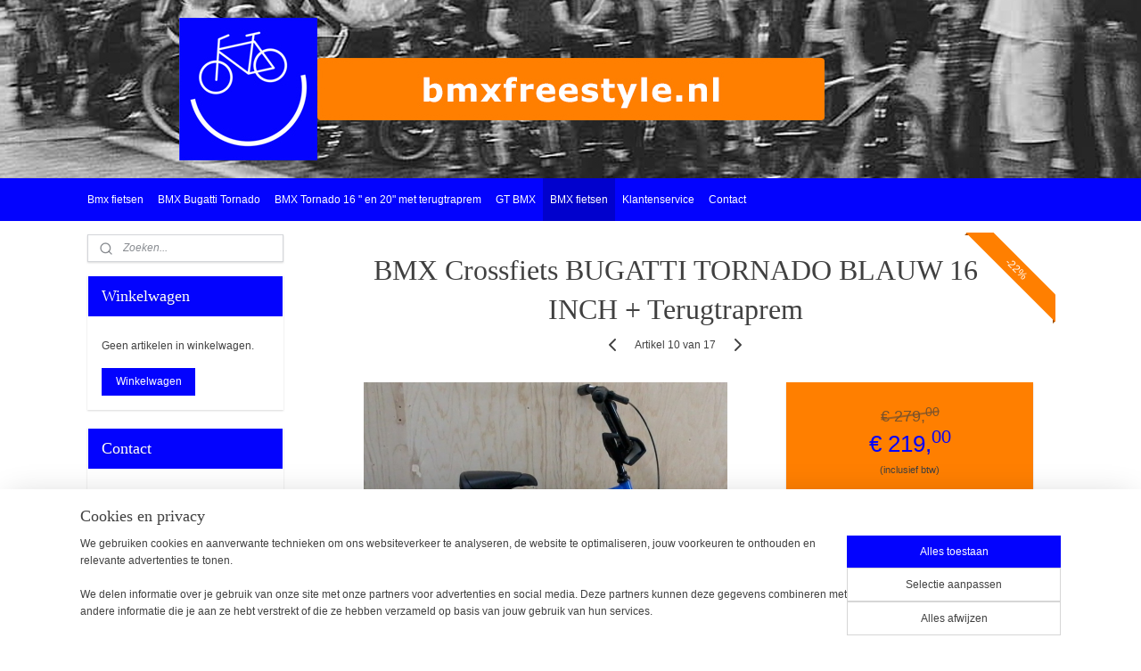

--- FILE ---
content_type: text/html; charset=UTF-8
request_url: https://www.bmxfreestyle.nl/a-44553300/bmx-fietsen/bmx-crossfiets-bugatti-tornado-blauw-16-inch-terugtraprem/
body_size: 17649
content:
<!DOCTYPE html>
<!--[if lt IE 7]>
<html lang="nl"
      class="no-js lt-ie9 lt-ie8 lt-ie7 secure"> <![endif]-->
<!--[if IE 7]>
<html lang="nl"
      class="no-js lt-ie9 lt-ie8 is-ie7 secure"> <![endif]-->
<!--[if IE 8]>
<html lang="nl"
      class="no-js lt-ie9 is-ie8 secure"> <![endif]-->
<!--[if gt IE 8]><!-->
<html lang="nl" class="no-js secure">
<!--<![endif]-->
<head prefix="og: http://ogp.me/ns#">
    <meta http-equiv="Content-Type" content="text/html; charset=UTF-8"/>

    <title>BMX Crossfiets BUGATTI TORNADO BLAUW 16 INCH + Terugtraprem | BMX fietsen | BMXFreestyle.NL de BMX specialist</title>
    <meta name="robots" content="noarchive"/>
    <meta name="robots" content="index,follow,noodp,noydir"/>
    
    <meta name="verify-v1" content="GkCcwMXTGRBdLatFWsQjUySEOVHprkmsP1pYkBrBpmM"/>
        <meta name="google-site-verification" content="GkCcwMXTGRBdLatFWsQjUySEOVHprkmsP1pYkBrBpmM"/>
    <meta name="viewport" content="width=device-width, initial-scale=1.0"/>
    <meta name="revisit-after" content="1 days"/>
    <meta name="generator" content="Mijnwebwinkel"/>
    <meta name="web_author" content="https://www.mijnwebwinkel.nl/"/>

    

    <meta property="og:site_name" content="BMXFreestyle.NL de BMX specialist"/>

        <meta property="og:title" content="BMX Crossfiets BUGATTI TORNADO BLAUW 16 INCH + Terugtraprem"/>
    <meta property="og:description" content="BMX Crossfiets Tornado: 16 inch wielen met een laag frame, uitgevoerd met 2 handremen en een terugtraprem. In diverse kleuren leverbaar."/>
    <meta property="og:type" content="product"/>
    <meta property="og:image" content="https://cdn.myonlinestore.eu/93cc0251-6be1-11e9-a722-44a8421b9960/image/cache/article/e212c3724694da80f73cae3f8988dc5487ea7584.jpg"/>
        <meta property="og:url" content="https://www.bmxfreestyle.nl/a-35981755/bmx-bugatti-tornado/bmx-crossfiets-bugatti-tornado-blauw-16-inch-terugtraprem/"/>

    <link rel="preload" as="style" href="https://static.myonlinestore.eu/assets/../js/fancybox/jquery.fancybox.css?20260119210819"
          onload="this.onload=null;this.rel='stylesheet'">
    <noscript>
        <link rel="stylesheet" href="https://static.myonlinestore.eu/assets/../js/fancybox/jquery.fancybox.css?20260119210819">
    </noscript>

    <link rel="stylesheet" type="text/css" href="https://asset.myonlinestore.eu/25NwN5H8vMWR2HozWtAd0t9nlw5fAH.css"/>

    <link rel="preload" as="style" href="https://static.myonlinestore.eu/assets/../fonts/fontawesome-6.4.2/css/fontawesome.min.css?20260119210819"
          onload="this.onload=null;this.rel='stylesheet'">
    <link rel="preload" as="style" href="https://static.myonlinestore.eu/assets/../fonts/fontawesome-6.4.2/css/solid.min.css?20260119210819"
          onload="this.onload=null;this.rel='stylesheet'">
    <link rel="preload" as="style" href="https://static.myonlinestore.eu/assets/../fonts/fontawesome-6.4.2/css/brands.min.css?20260119210819"
          onload="this.onload=null;this.rel='stylesheet'">
    <link rel="preload" as="style" href="https://static.myonlinestore.eu/assets/../fonts/fontawesome-6.4.2/css/v4-shims.min.css?20260119210819"
          onload="this.onload=null;this.rel='stylesheet'">
    <noscript>
        <link rel="stylesheet" href="https://static.myonlinestore.eu/assets/../fonts/font-awesome-4.1.0/css/font-awesome.4.1.0.min.css?20260119210819">
    </noscript>

    <link rel="preconnect" href="https://static.myonlinestore.eu/" crossorigin />
    <link rel="dns-prefetch" href="https://static.myonlinestore.eu/" />
    <link rel="preconnect" href="https://cdn.myonlinestore.eu" crossorigin />
    <link rel="dns-prefetch" href="https://cdn.myonlinestore.eu" />

    <script type="text/javascript" src="https://static.myonlinestore.eu/assets/../js/modernizr.js?20260119210819"></script>
        
    <link rel="canonical" href="https://www.bmxfreestyle.nl/a-35981755/bmx-bugatti-tornado/bmx-crossfiets-bugatti-tornado-blauw-16-inch-terugtraprem/"/>
                    <link rel="shortcut icon" type="image/x-icon" href="data:image/x-icon;base64,">
        <link rel="icon" type="image/png" href="[data-uri]" />
    <script>
        var _rollbarConfig = {
        accessToken: 'd57a2075769e4401ab611d78421f1c89',
        captureUncaught: false,
        captureUnhandledRejections: false,
        verbose: false,
        payload: {
            environment: 'prod',
            person: {
                id: 50295,
            },
            ignoredMessages: [
                'request aborted',
                'network error',
                'timeout'
            ]
        },
        reportLevel: 'error'
    };
    // Rollbar Snippet
    !function(r){var e={};function o(n){if(e[n])return e[n].exports;var t=e[n]={i:n,l:!1,exports:{}};return r[n].call(t.exports,t,t.exports,o),t.l=!0,t.exports}o.m=r,o.c=e,o.d=function(r,e,n){o.o(r,e)||Object.defineProperty(r,e,{enumerable:!0,get:n})},o.r=function(r){"undefined"!=typeof Symbol&&Symbol.toStringTag&&Object.defineProperty(r,Symbol.toStringTag,{value:"Module"}),Object.defineProperty(r,"__esModule",{value:!0})},o.t=function(r,e){if(1&e&&(r=o(r)),8&e)return r;if(4&e&&"object"==typeof r&&r&&r.__esModule)return r;var n=Object.create(null);if(o.r(n),Object.defineProperty(n,"default",{enumerable:!0,value:r}),2&e&&"string"!=typeof r)for(var t in r)o.d(n,t,function(e){return r[e]}.bind(null,t));return n},o.n=function(r){var e=r&&r.__esModule?function(){return r.default}:function(){return r};return o.d(e,"a",e),e},o.o=function(r,e){return Object.prototype.hasOwnProperty.call(r,e)},o.p="",o(o.s=0)}([function(r,e,o){var n=o(1),t=o(4);_rollbarConfig=_rollbarConfig||{},_rollbarConfig.rollbarJsUrl=_rollbarConfig.rollbarJsUrl||"https://cdnjs.cloudflare.com/ajax/libs/rollbar.js/2.14.4/rollbar.min.js",_rollbarConfig.async=void 0===_rollbarConfig.async||_rollbarConfig.async;var a=n.setupShim(window,_rollbarConfig),l=t(_rollbarConfig);window.rollbar=n.Rollbar,a.loadFull(window,document,!_rollbarConfig.async,_rollbarConfig,l)},function(r,e,o){var n=o(2);function t(r){return function(){try{return r.apply(this,arguments)}catch(r){try{console.error("[Rollbar]: Internal error",r)}catch(r){}}}}var a=0;function l(r,e){this.options=r,this._rollbarOldOnError=null;var o=a++;this.shimId=function(){return o},"undefined"!=typeof window&&window._rollbarShims&&(window._rollbarShims[o]={handler:e,messages:[]})}var i=o(3),s=function(r,e){return new l(r,e)},d=function(r){return new i(s,r)};function c(r){return t(function(){var e=Array.prototype.slice.call(arguments,0),o={shim:this,method:r,args:e,ts:new Date};window._rollbarShims[this.shimId()].messages.push(o)})}l.prototype.loadFull=function(r,e,o,n,a){var l=!1,i=e.createElement("script"),s=e.getElementsByTagName("script")[0],d=s.parentNode;i.crossOrigin="",i.src=n.rollbarJsUrl,o||(i.async=!0),i.onload=i.onreadystatechange=t(function(){if(!(l||this.readyState&&"loaded"!==this.readyState&&"complete"!==this.readyState)){i.onload=i.onreadystatechange=null;try{d.removeChild(i)}catch(r){}l=!0,function(){var e;if(void 0===r._rollbarDidLoad){e=new Error("rollbar.js did not load");for(var o,n,t,l,i=0;o=r._rollbarShims[i++];)for(o=o.messages||[];n=o.shift();)for(t=n.args||[],i=0;i<t.length;++i)if("function"==typeof(l=t[i])){l(e);break}}"function"==typeof a&&a(e)}()}}),d.insertBefore(i,s)},l.prototype.wrap=function(r,e,o){try{var n;if(n="function"==typeof e?e:function(){return e||{}},"function"!=typeof r)return r;if(r._isWrap)return r;if(!r._rollbar_wrapped&&(r._rollbar_wrapped=function(){o&&"function"==typeof o&&o.apply(this,arguments);try{return r.apply(this,arguments)}catch(o){var e=o;throw e&&("string"==typeof e&&(e=new String(e)),e._rollbarContext=n()||{},e._rollbarContext._wrappedSource=r.toString(),window._rollbarWrappedError=e),e}},r._rollbar_wrapped._isWrap=!0,r.hasOwnProperty))for(var t in r)r.hasOwnProperty(t)&&(r._rollbar_wrapped[t]=r[t]);return r._rollbar_wrapped}catch(e){return r}};for(var p="log,debug,info,warn,warning,error,critical,global,configure,handleUncaughtException,handleAnonymousErrors,handleUnhandledRejection,captureEvent,captureDomContentLoaded,captureLoad".split(","),u=0;u<p.length;++u)l.prototype[p[u]]=c(p[u]);r.exports={setupShim:function(r,e){if(r){var o=e.globalAlias||"Rollbar";if("object"==typeof r[o])return r[o];r._rollbarShims={},r._rollbarWrappedError=null;var a=new d(e);return t(function(){e.captureUncaught&&(a._rollbarOldOnError=r.onerror,n.captureUncaughtExceptions(r,a,!0),e.wrapGlobalEventHandlers&&n.wrapGlobals(r,a,!0)),e.captureUnhandledRejections&&n.captureUnhandledRejections(r,a,!0);var t=e.autoInstrument;return!1!==e.enabled&&(void 0===t||!0===t||"object"==typeof t&&t.network)&&r.addEventListener&&(r.addEventListener("load",a.captureLoad.bind(a)),r.addEventListener("DOMContentLoaded",a.captureDomContentLoaded.bind(a))),r[o]=a,a})()}},Rollbar:d}},function(r,e){function o(r,e,o){if(e.hasOwnProperty&&e.hasOwnProperty("addEventListener")){for(var n=e.addEventListener;n._rollbarOldAdd&&n.belongsToShim;)n=n._rollbarOldAdd;var t=function(e,o,t){n.call(this,e,r.wrap(o),t)};t._rollbarOldAdd=n,t.belongsToShim=o,e.addEventListener=t;for(var a=e.removeEventListener;a._rollbarOldRemove&&a.belongsToShim;)a=a._rollbarOldRemove;var l=function(r,e,o){a.call(this,r,e&&e._rollbar_wrapped||e,o)};l._rollbarOldRemove=a,l.belongsToShim=o,e.removeEventListener=l}}r.exports={captureUncaughtExceptions:function(r,e,o){if(r){var n;if("function"==typeof e._rollbarOldOnError)n=e._rollbarOldOnError;else if(r.onerror){for(n=r.onerror;n._rollbarOldOnError;)n=n._rollbarOldOnError;e._rollbarOldOnError=n}e.handleAnonymousErrors();var t=function(){var o=Array.prototype.slice.call(arguments,0);!function(r,e,o,n){r._rollbarWrappedError&&(n[4]||(n[4]=r._rollbarWrappedError),n[5]||(n[5]=r._rollbarWrappedError._rollbarContext),r._rollbarWrappedError=null);var t=e.handleUncaughtException.apply(e,n);o&&o.apply(r,n),"anonymous"===t&&(e.anonymousErrorsPending+=1)}(r,e,n,o)};o&&(t._rollbarOldOnError=n),r.onerror=t}},captureUnhandledRejections:function(r,e,o){if(r){"function"==typeof r._rollbarURH&&r._rollbarURH.belongsToShim&&r.removeEventListener("unhandledrejection",r._rollbarURH);var n=function(r){var o,n,t;try{o=r.reason}catch(r){o=void 0}try{n=r.promise}catch(r){n="[unhandledrejection] error getting `promise` from event"}try{t=r.detail,!o&&t&&(o=t.reason,n=t.promise)}catch(r){}o||(o="[unhandledrejection] error getting `reason` from event"),e&&e.handleUnhandledRejection&&e.handleUnhandledRejection(o,n)};n.belongsToShim=o,r._rollbarURH=n,r.addEventListener("unhandledrejection",n)}},wrapGlobals:function(r,e,n){if(r){var t,a,l="EventTarget,Window,Node,ApplicationCache,AudioTrackList,ChannelMergerNode,CryptoOperation,EventSource,FileReader,HTMLUnknownElement,IDBDatabase,IDBRequest,IDBTransaction,KeyOperation,MediaController,MessagePort,ModalWindow,Notification,SVGElementInstance,Screen,TextTrack,TextTrackCue,TextTrackList,WebSocket,WebSocketWorker,Worker,XMLHttpRequest,XMLHttpRequestEventTarget,XMLHttpRequestUpload".split(",");for(t=0;t<l.length;++t)r[a=l[t]]&&r[a].prototype&&o(e,r[a].prototype,n)}}}},function(r,e){function o(r,e){this.impl=r(e,this),this.options=e,function(r){for(var e=function(r){return function(){var e=Array.prototype.slice.call(arguments,0);if(this.impl[r])return this.impl[r].apply(this.impl,e)}},o="log,debug,info,warn,warning,error,critical,global,configure,handleUncaughtException,handleAnonymousErrors,handleUnhandledRejection,_createItem,wrap,loadFull,shimId,captureEvent,captureDomContentLoaded,captureLoad".split(","),n=0;n<o.length;n++)r[o[n]]=e(o[n])}(o.prototype)}o.prototype._swapAndProcessMessages=function(r,e){var o,n,t;for(this.impl=r(this.options);o=e.shift();)n=o.method,t=o.args,this[n]&&"function"==typeof this[n]&&("captureDomContentLoaded"===n||"captureLoad"===n?this[n].apply(this,[t[0],o.ts]):this[n].apply(this,t));return this},r.exports=o},function(r,e){r.exports=function(r){return function(e){if(!e&&!window._rollbarInitialized){for(var o,n,t=(r=r||{}).globalAlias||"Rollbar",a=window.rollbar,l=function(r){return new a(r)},i=0;o=window._rollbarShims[i++];)n||(n=o.handler),o.handler._swapAndProcessMessages(l,o.messages);window[t]=n,window._rollbarInitialized=!0}}}}]);
    // End Rollbar Snippet
    </script>
    <script defer type="text/javascript" src="https://static.myonlinestore.eu/assets/../js/jquery.min.js?20260119210819"></script><script defer type="text/javascript" src="https://static.myonlinestore.eu/assets/../js/mww/shop.js?20260119210819"></script><script defer type="text/javascript" src="https://static.myonlinestore.eu/assets/../js/mww/shop/category.js?20260119210819"></script><script defer type="text/javascript" src="https://static.myonlinestore.eu/assets/../js/fancybox/jquery.fancybox.pack.js?20260119210819"></script><script defer type="text/javascript" src="https://static.myonlinestore.eu/assets/../js/fancybox/jquery.fancybox-thumbs.js?20260119210819"></script><script defer type="text/javascript" src="https://static.myonlinestore.eu/assets/../js/mww/image.js?20260119210819"></script><script defer type="text/javascript" src="https://static.myonlinestore.eu/assets/../js/mww/shop/article.js?20260119210819"></script><script defer type="text/javascript" src="https://static.myonlinestore.eu/assets/../js/mww/product/product.js?20260119210819"></script><script defer type="text/javascript" src="https://static.myonlinestore.eu/assets/../js/mww/product/product.configurator.js?20260119210819"></script><script defer type="text/javascript"
                src="https://static.myonlinestore.eu/assets/../js/mww/product/product.configurator.validator.js?20260119210819"></script><script defer type="text/javascript" src="https://static.myonlinestore.eu/assets/../js/mww/product/product.main.js?20260119210819"></script><script defer type="text/javascript" src="https://static.myonlinestore.eu/assets/../js/mww/navigation.js?20260119210819"></script><script defer type="text/javascript" src="https://static.myonlinestore.eu/assets/../js/delay.js?20260119210819"></script><script defer type="text/javascript" src="https://static.myonlinestore.eu/assets/../js/mww/ajax.js?20260119210819"></script><script defer type="text/javascript" src="https://static.myonlinestore.eu/assets/../js/foundation/foundation.min.js?20260119210819"></script><script defer type="text/javascript" src="https://static.myonlinestore.eu/assets/../js/foundation/foundation/foundation.topbar.js?20260119210819"></script><script defer type="text/javascript" src="https://static.myonlinestore.eu/assets/../js/foundation/foundation/foundation.tooltip.js?20260119210819"></script><script defer type="text/javascript" src="https://static.myonlinestore.eu/assets/../js/mww/deferred.js?20260119210819"></script>
        <script src="https://static.myonlinestore.eu/assets/webpack/bootstrapper.ce10832e.js"></script>
    
    <script src="https://static.myonlinestore.eu/assets/webpack/vendor.85ea91e8.js" defer></script><script src="https://static.myonlinestore.eu/assets/webpack/main.c5872b2c.js" defer></script>
    
    <script src="https://static.myonlinestore.eu/assets/webpack/webcomponents.377dc92a.js" defer></script>
    
    <script src="https://static.myonlinestore.eu/assets/webpack/render.8395a26c.js" defer></script>

    <script>
        window.bootstrapper.add(new Strap('marketingScripts', []));
    </script>
        <script>
  window.dataLayer = window.dataLayer || [];

  function gtag() {
    dataLayer.push(arguments);
  }

    gtag(
    "consent",
    "default",
    {
      "ad_storage": "denied",
      "ad_user_data": "denied",
      "ad_personalization": "denied",
      "analytics_storage": "denied",
      "security_storage": "granted",
      "personalization_storage": "denied",
      "functionality_storage": "denied",
    }
  );

  gtag("js", new Date());
  gtag("config", 'G-HSRC51ENF9', { "groups": "myonlinestore" });</script>
<script async src="https://www.googletagmanager.com/gtag/js?id=G-HSRC51ENF9"></script>
        <script>
        
    </script>
        
<script>
    var marketingStrapId = 'marketingScripts'
    var marketingScripts = window.bootstrapper.use(marketingStrapId);

    if (marketingScripts === null) {
        marketingScripts = [];
    }

    
    window.bootstrapper.update(new Strap(marketingStrapId, marketingScripts));
</script>
    <noscript>
        <style>ul.products li {
                opacity: 1 !important;
            }</style>
    </noscript>

            <script>
                (function (w, d, s, l, i) {
            w[l] = w[l] || [];
            w[l].push({
                'gtm.start':
                    new Date().getTime(), event: 'gtm.js'
            });
            var f = d.getElementsByTagName(s)[0],
                j = d.createElement(s), dl = l != 'dataLayer' ? '&l=' + l : '';
            j.async = true;
            j.src =
                'https://www.googletagmanager.com/gtm.js?id=' + i + dl;
            f.parentNode.insertBefore(j, f);
        })(window, document, 'script', 'dataLayer', 'GTM-MSQ3L6L');
            </script>

</head>
<body    class="lang-nl_NL layout-width-1100 twoColumn">

    <noscript>
                    <iframe src="https://www.googletagmanager.com/ns.html?id=GTM-MSQ3L6L" height="0" width="0"
                    style="display:none;visibility:hidden"></iframe>
            </noscript>


<header>
    <a tabindex="0" id="skip-link" class="button screen-reader-text" href="#content">Spring naar de hoofdtekst</a>
</header>


<div id="react_element__filter"></div>

<div class="site-container">
    <div class="inner-wrap">
                    <nav class="tab-bar mobile-navigation custom-topbar ">
    <section class="left-button" style="display: none;">
        <a class="mobile-nav-button"
           href="#" data-react-trigger="mobile-navigation-toggle">
                <div   
    aria-hidden role="img"
    class="icon icon--sf-menu
        "
    >
    <svg><use xlink:href="#sf-menu"></use></svg>
    </div>
&#160;
                <span>Menu</span>        </a>
    </section>
    <section class="title-section">
        <span class="title">BMXFreestyle.NL de BMX specialist</span>
    </section>
    <section class="right-button">

                                    
        <a href="/cart/" class="cart-icon hidden">
                <div   
    aria-hidden role="img"
    class="icon icon--sf-shopping-cart
        "
    >
    <svg><use xlink:href="#sf-shopping-cart"></use></svg>
    </div>
            <span class="cart-count" style="display: none"></span>
        </a>
    </section>
</nav>
        
        
        <div class="bg-container custom-css-container"             data-active-language="nl"
            data-current-date="21-01-2026"
            data-category-id="unknown"
            data-article-id="30702239"
            data-article-category-id="637752"
            data-article-name="BMX Crossfiets BUGATTI TORNADO BLAUW 16 INCH + Terugtraprem"
        >
            <noscript class="no-js-message">
                <div class="inner">
                    Javascript is uitgeschakeld.


Zonder Javascript is het niet mogelijk bestellingen te plaatsen in deze webwinkel en zijn een aantal functionaliteiten niet beschikbaar.
                </div>
            </noscript>

            <div id="header">
                <div id="react_root"><!-- --></div>
                <div
                    class="header-bar-top">
                                    </div>

                



<sf-header-image
    class="web-component"
    header-element-height="200px"
    align="center"
    store-name="BMXFreestyle.NL de BMX specialist"
    store-url="https://www.bmxfreestyle.nl/"
    background-image-url="https://cdn.myonlinestore.eu/93cc0251-6be1-11e9-a722-44a8421b9960/nl_NL_image_header_4.jpg?t=1767784614"
    mobile-background-image-url=""
    logo-custom-width=""
    logo-custom-height=""
    page-column-width="1100"
    style="
        height: 200px;

        --background-color: transparent;
        --background-height: 200px;
        --background-aspect-ratio: 11;
        --scaling-background-aspect-ratio: 5.5;
        --mobile-background-height: 0px;
        --mobile-background-aspect-ratio: 1;
        --color: #404040;
        --logo-custom-width: auto;
        --logo-custom-height: auto;
        --logo-aspect-ratio: 1
        ">
    </sf-header-image>
                <div class="header-bar-bottom">
                                                
<div class="row header-bar-inner" data-bar-position="header" data-options="sticky_on: large; is_hover: true; scrolltop: true;" data-topbar>
    <section class="top-bar-section">
                                    <nav class="module-container navigation  align-left">
                    <ul>
                            




<li class="">
            <a href="https://www.bmxfreestyle.nl/" class="no_underline">
            Bmx fietsen
                    </a>

                                </li>
    




<li class="">
            <a href="https://www.bmxfreestyle.nl/c-1511836/bmx-bugatti-tornado/" class="no_underline">
            BMX Bugatti Tornado
                    </a>

                                </li>
    




<li class="">
            <a href="https://www.bmxfreestyle.nl/c-759667/bmx-tornado-16-en-20-met-terugtraprem/" class="no_underline">
            BMX Tornado 16 &quot; en 20&quot; met terugtraprem
                    </a>

                                </li>
    




<li class="">
            <a href="https://www.bmxfreestyle.nl/c-1511817/gt-bmx/" class="no_underline">
            GT BMX
                    </a>

                                </li>
    

    
    

<li class="has-dropdown active">
            <a href="https://www.bmxfreestyle.nl/c-637752/bmx-fietsen/" class="no_underline">
            BMX fietsen
                    </a>

                                    <ul class="dropdown">
                        




<li class="">
            <a href="https://www.bmxfreestyle.nl/c-638410/starters-bmx/" class="no_underline">
            Starters BMX
                    </a>

                                </li>
    




<li class="">
            <a href="https://www.bmxfreestyle.nl/c-1344419/professionele-bmx/" class="no_underline">
            Professionele BMX
                    </a>

                                </li>
                </ul>
                        </li>
    

    


<li class="has-dropdown">
            <a href="https://www.bmxfreestyle.nl/c-749804/klantenservice/" class="no_underline">
            Klantenservice
                    </a>

                                    <ul class="dropdown">
                        




<li class="">
            <a href="https://www.bmxfreestyle.nl/c-749809/bestellen-en-betalen/" class="no_underline">
            Bestellen en betalen
                    </a>

                                </li>
    




<li class="">
            <a href="https://www.bmxfreestyle.nl/c-749827/verzendkosten-en-bezorgen/" class="no_underline">
            Verzendkosten en bezorgen
                    </a>

                                </li>
    




<li class="">
            <a href="https://www.bmxfreestyle.nl/c-749813/algemene-voorwaarden/" class="no_underline">
            Algemene voorwaarden
                    </a>

                                </li>
    

    


<li class="has-dropdown">
            <a href="https://www.bmxfreestyle.nl/c-749817/onderhoud-en-afmonteren/" class="no_underline">
            Onderhoud en Afmonteren
                    </a>

                                    <ul class="dropdown">
                        




<li class="">
            <a href="https://www.bmxfreestyle.nl/c-749818/onderhoud-tips-voor-je-bmx/" class="no_underline">
            Onderhoud tips voor je BMX
                    </a>

                                </li>
    




<li class="">
            <a href="https://www.bmxfreestyle.nl/c-749822/handleiding-afmonteren-bmx/" class="no_underline">
            Handleiding afmonteren BMX
                    </a>

                                </li>
                </ul>
                        </li>
    

    


<li class="has-dropdown">
            <a href="https://www.bmxfreestyle.nl/c-759427/informatie-over-bmx/" class="no_underline">
            Informatie over BMX
                    </a>

                                    <ul class="dropdown">
                        




<li class="">
            <a href="https://www.bmxfreestyle.nl/c-759517/geschiedenis-van-de-bmx/" class="no_underline">
            Geschiedenis van de BMX
                    </a>

                                </li>
    




<li class="">
            <a href="https://www.bmxfreestyle.nl/c-759521/bmx-race/" class="no_underline">
            BMX Race
                    </a>

                                </li>
    




<li class="">
            <a href="https://www.bmxfreestyle.nl/c-759526/bmx-park/" class="no_underline">
            BMX Park
                    </a>

                                </li>
    




<li class="">
            <a href="https://www.bmxfreestyle.nl/c-759530/bmx-vert/" class="no_underline">
            BMX Vert
                    </a>

                                </li>
    




<li class="">
            <a href="https://www.bmxfreestyle.nl/c-759532/bmx-flatland/" class="no_underline">
            BMX Flatland
                    </a>

                                </li>
    




<li class="">
            <a href="https://www.bmxfreestyle.nl/c-759534/bmx-street/" class="no_underline">
            BMX Street
                    </a>

                                </li>
    




<li class="">
            <a href="https://www.bmxfreestyle.nl/c-759535/foam-pit/" class="no_underline">
            Foam Pit
                    </a>

                                </li>
                </ul>
                        </li>
    

    


<li class="has-dropdown">
            <a href="https://www.bmxfreestyle.nl/c-882940/extra-informatie/" class="no_underline">
            Extra informatie
                    </a>

                                    <ul class="dropdown">
                        




<li class="">
            <a href="https://www.bmxfreestyle.nl/c-882904/bmx-winkel/" class="no_underline">
            BMX winkel
                    </a>

                                </li>
    




<li class="">
            <a href="https://www.bmxfreestyle.nl/c-882894/bmx-shop/" class="no_underline">
            BMX Shop
                    </a>

                                </li>
    




<li class="">
            <a href="https://www.bmxfreestyle.nl/c-882874/crossfiets-bmx/" class="no_underline">
            Crossfiets BMX
                    </a>

                                </li>
    




<li class="">
            <a href="https://www.bmxfreestyle.nl/c-882871/bmx-dirt-bike/" class="no_underline">
            BMX Dirt Bike
                    </a>

                                </li>
    




<li class="">
            <a href="https://www.bmxfreestyle.nl/c-882877/crossfietsen/" class="no_underline">
            Crossfietsen
                    </a>

                                </li>
    




<li class="">
            <a href="https://www.bmxfreestyle.nl/c-882880/freestyle-bmx/" class="no_underline">
            Freestyle BMX
                    </a>

                                </li>
    




<li class="">
            <a href="https://www.bmxfreestyle.nl/c-882882/bmx-kopen/" class="no_underline">
            BMX kopen
                    </a>

                                </li>
    




<li class="">
            <a href="https://www.bmxfreestyle.nl/c-882885/bmx-fietsen/" class="no_underline">
            BMX fietsen
                    </a>

                                </li>
    




<li class="">
            <a href="https://www.bmxfreestyle.nl/c-882886/bmx-fiets/" class="no_underline">
            BMX fiets
                    </a>

                                </li>
    




<li class="">
            <a href="https://www.bmxfreestyle.nl/c-882888/gt-bmx/" class="no_underline">
            GT BMX
                    </a>

                                </li>
                </ul>
                        </li>
    




<li class="">
            <a href="https://www.bmxfreestyle.nl/c-642365/filmpje-bmx-freestyle/" class="no_underline">
            Filmpje BMX Freestyle
                    </a>

                                </li>
    

    


<li class="has-dropdown">
            <a href="https://www.bmxfreestyle.nl/c-1336133/instructies-bmx-stunts/" class="no_underline">
            Instructies BMX stunts
                    </a>

                                    <ul class="dropdown">
                        

    


<li class="has-dropdown">
            <a href="https://www.bmxfreestyle.nl/c-1336135/bmx-street/" class="no_underline">
            BMX Street
                    </a>

                                    <ul class="dropdown">
                        




<li class="">
            <a href="https://www.bmxfreestyle.nl/c-1316771/bunnyhop/" class="no_underline">
            Bunnyhop
                    </a>

                                </li>
    




<li class="">
            <a href="https://www.bmxfreestyle.nl/c-1336146/jump-up/" class="no_underline">
            Jump up
                    </a>

                                </li>
    




<li class="">
            <a href="https://www.bmxfreestyle.nl/c-1336191/feeblegrind/" class="no_underline">
            Feeblegrind
                    </a>

                                </li>
    




<li class="">
            <a href="https://www.bmxfreestyle.nl/c-1336233/manual/" class="no_underline">
            Manual
                    </a>

                                </li>
    




<li class="">
            <a href="https://www.bmxfreestyle.nl/c-1336444/doublepeggrind/" class="no_underline">
            Doublepeggrind
                    </a>

                                </li>
    




<li class="">
            <a href="https://www.bmxfreestyle.nl/c-1336593/180-bunnyhop/" class="no_underline">
            180 bunnyhop
                    </a>

                                </li>
                </ul>
                        </li>
    

    


<li class="has-dropdown">
            <a href="https://www.bmxfreestyle.nl/c-1336143/bmx-skatepark/" class="no_underline">
            BMX Skatepark
                    </a>

                                    <ul class="dropdown">
                        




<li class="">
            <a href="https://www.bmxfreestyle.nl/c-1341668/drop-in/" class="no_underline">
            Drop-in
                    </a>

                                </li>
    




<li class="">
            <a href="https://www.bmxfreestyle.nl/c-1344862/pushen-airs/" class="no_underline">
            Pushen &amp; airs
                    </a>

                                </li>
    




<li class="">
            <a href="https://www.bmxfreestyle.nl/c-1344866/doublepeggrind/" class="no_underline">
            Doublepeggrind
                    </a>

                                </li>
    




<li class="">
            <a href="https://www.bmxfreestyle.nl/c-1344867/disaster/" class="no_underline">
            Disaster
                    </a>

                                </li>
    




<li class="">
            <a href="https://www.bmxfreestyle.nl/c-1344868/tailtap/" class="no_underline">
            Tailtap
                    </a>

                                </li>
    




<li class="">
            <a href="https://www.bmxfreestyle.nl/c-1344869/ramp-manual/" class="no_underline">
            Ramp manual
                    </a>

                                </li>
                </ul>
                        </li>
    




<li class="">
            <a href="https://www.bmxfreestyle.nl/c-1336145/bmx-flatland/" class="no_underline">
            BMX Flatland
                    </a>

                                </li>
                </ul>
                        </li>
                </ul>
                        </li>
    




<li class="">
            <a href="https://www.bmxfreestyle.nl/c-2706986/contact/" class="no_underline">
            Contact
                    </a>

                                </li>

                    </ul>
                </nav>
                        </section>
</div>

                                    </div>
            </div>

            
            
            <div id="content" class="columncount-2">
                <div class="row">
                                                                                                                            <div class="columns large-11 medium-10 medium-push-4 large-push-3" id="centercolumn">
    
    
                                    <script>
        window.bootstrapper.add(new Strap('product', {
            id: '30702239',
            name: 'BMX Crossfiets BUGATTI TORNADO BLAUW 16 INCH + Terugtraprem',
            value: '219.000000',
            currency: 'EUR'
        }));

        var marketingStrapId = 'marketingScripts'
        var marketingScripts = window.bootstrapper.use(marketingStrapId);

        if (marketingScripts === null) {
            marketingScripts = [];
        }

        marketingScripts.push({
            inline: `if (typeof window.fbq === 'function') {
                window.fbq('track', 'ViewContent', {
                    content_name: "BMX Crossfiets BUGATTI TORNADO BLAUW 16 INCH + Terugtraprem",
                    content_ids: ["30702239"],
                    content_type: "product"
                });
            }`,
        });

        window.bootstrapper.update(new Strap(marketingStrapId, marketingScripts));
    </script>
    <div id="react_element__product-events"><!-- --></div>

    <script type="application/ld+json">
        {"@context":"https:\/\/schema.org","@graph":[{"@type":"Product","name":"BMX Crossfiets BUGATTI TORNADO BLAUW 16 INCH + Terugtraprem","description":"BMX Crossfiets Tornado: 16 inch wielen met een laag frame, uitgevoerd met 2\u0026nbsp;handremen\u0026nbsp;en een terugtraprem. In diverse kleuren leverbaar.Hoe wordt deze fiets geleverd?Alle BMX fietsen worden standaard geleverd in de originele fabrieksverpakking. De BMX fietsen zijn voor 85%\u0026nbsp;afgemonteerd. Wat moet u zelf aan een BMX fiets nog afmonteren? De pedalen, het stuur,\u0026nbsp; de remkabels stellen en het nalopen van alle bouten en moeren. Voor meer uitleg bekijk de pagina\u0026nbsp;afmonteren BMX fietsen.MAAK NU GEBRUIK VAN DE SPRINGSCHANS ACTIE.NORMAAL 99 EURO. BIJ ONS 59 EURO.\u0026nbsp;NU IN COMBINATIE MET DE AANKOOP VAN EEN BMX FIETS SLECHTS 39 EURO.\u0026nbsp;","offers":{"@type":"AggregateOffer","priceCurrency":"EUR","lowPrice":"219.00","highPrice":"231.50","offerCount":5,"offers":[{"@type":"Offer","url":"https:\/\/www.bmxfreestyle.nl\/a-35981755\/bmx-bugatti-tornado\/bmx-crossfiets-bugatti-tornado-blauw-16-inch-terugtraprem\/","priceSpecification":{"@type":"PriceSpecification","priceCurrency":"EUR","price":"219.00","valueAddedTaxIncluded":true},"@id":"https:\/\/www.bmxfreestyle.nl\/#\/schema\/Offer\/c514dda3-bd55-11eb-a98b-0a6e45a98899"},{"@type":"Offer","url":"https:\/\/www.bmxfreestyle.nl\/a-35981755-775731,1266310\/bmx-bugatti-tornado\/bmx-crossfiets-bugatti-tornado-blauw-16-inch-terugtraprem\/","priceSpecification":{"@type":"PriceSpecification","priceCurrency":"EUR","price":"231.50","valueAddedTaxIncluded":true},"@id":"https:\/\/www.bmxfreestyle.nl\/#\/schema\/Offer\/c514dda3-bd55-11eb-a98b-0a6e45a98899\/775731\/1266310"},{"@type":"Offer","url":"https:\/\/www.bmxfreestyle.nl\/a-35981755-775731,1266312\/bmx-bugatti-tornado\/bmx-crossfiets-bugatti-tornado-blauw-16-inch-terugtraprem\/","priceSpecification":{"@type":"PriceSpecification","priceCurrency":"EUR","price":"219.00","valueAddedTaxIncluded":true},"@id":"https:\/\/www.bmxfreestyle.nl\/#\/schema\/Offer\/c514dda3-bd55-11eb-a98b-0a6e45a98899\/775731\/1266312"},{"@type":"Offer","url":"https:\/\/www.bmxfreestyle.nl\/a-35981755-775731,2091414\/bmx-bugatti-tornado\/bmx-crossfiets-bugatti-tornado-blauw-16-inch-terugtraprem\/","priceSpecification":{"@type":"PriceSpecification","priceCurrency":"EUR","price":"219.00","valueAddedTaxIncluded":true},"@id":"https:\/\/www.bmxfreestyle.nl\/#\/schema\/Offer\/c514dda3-bd55-11eb-a98b-0a6e45a98899\/775731\/2091414"},{"@type":"Offer","url":"https:\/\/www.bmxfreestyle.nl\/a-35981755-775731,2220752\/bmx-bugatti-tornado\/bmx-crossfiets-bugatti-tornado-blauw-16-inch-terugtraprem\/","priceSpecification":{"@type":"PriceSpecification","priceCurrency":"EUR","price":"219.00","valueAddedTaxIncluded":true},"@id":"https:\/\/www.bmxfreestyle.nl\/#\/schema\/Offer\/c514dda3-bd55-11eb-a98b-0a6e45a98899\/775731\/2220752"}],"@id":"https:\/\/www.bmxfreestyle.nl\/#\/schema\/AggregateOffer\/c514dda3-bd55-11eb-a98b-0a6e45a98899"},"image":{"@type":"ImageObject","url":"https:\/\/cdn.myonlinestore.eu\/93cc0251-6be1-11e9-a722-44a8421b9960\/image\/cache\/article\/e212c3724694da80f73cae3f8988dc5487ea7584.jpg","contentUrl":"https:\/\/cdn.myonlinestore.eu\/93cc0251-6be1-11e9-a722-44a8421b9960\/image\/cache\/article\/e212c3724694da80f73cae3f8988dc5487ea7584.jpg","@id":"https:\/\/cdn.myonlinestore.eu\/93cc0251-6be1-11e9-a722-44a8421b9960\/image\/cache\/article\/e212c3724694da80f73cae3f8988dc5487ea7584.jpg"},"@id":"https:\/\/www.bmxfreestyle.nl\/#\/schema\/Product\/c514dda3-bd55-11eb-a98b-0a6e45a98899"},{"@type":"Offer","url":"https:\/\/www.bmxfreestyle.nl\/a-35981755\/bmx-bugatti-tornado\/bmx-crossfiets-bugatti-tornado-blauw-16-inch-terugtraprem\/","priceSpecification":{"@type":"PriceSpecification","priceCurrency":"EUR","price":"219.00","valueAddedTaxIncluded":true},"@id":"https:\/\/www.bmxfreestyle.nl\/#\/schema\/Offer\/c514dda3-bd55-11eb-a98b-0a6e45a98899"}]}
    </script>
            <div class="article product-page classic">
            <span class="badge-container">
                    <a title="BMX Crossfiets BUGATTI TORNADO BLAUW 16 INCH + Terugtraprem" class="badge small">
                <p>-22%</p>
            </a>
            </span>
            <h1 class="product-title">
        BMX Crossfiets BUGATTI TORNADO BLAUW 16 INCH + Terugtraprem    </h1>
            <span class="sku-container">
            </span>

        
<div class="prev_next-button">
                            <a href="/a-44553278/bmx-fietsen/bmx-crossfiets-bugatti-tornado-groen-16-inch-terugtraprem/" title="Vorige artikel &#xA;(BMX Crossfiets BUGATTI TORNADO GROEN 16 INCH + Terugtraprem)" class="prev_next_article" accesskey="p"><div   
    aria-hidden role="img"
    class="icon icon--sf-chevron-left
        "
            title="{{ language.getText(&#039;previous_article&#039;) }} &amp;#xA;({{ buttons.left.title|raw }})"
    ><svg><use xlink:href="#sf-chevron-left"></use></svg></div></a>        <span>Artikel 10 van 17</span>
            <a href="/a-44553383/bmx-fietsen/bmx-crossfiets-bugatti-tornado-wit-20-inch-terugtraprem/" title="Volgende artikel &#xA;(BMX Crossfiets BUGATTI TORNADO WIT 20 INCH + Terugtraprem)" class="prev_next_article" accesskey="n"><div   
    aria-hidden role="img"
    class="icon icon--sf-chevron-right
        "
            title="{{ language.getText(&#039;next_article&#039;) }} &amp;#xA;({{ buttons.right.title|raw }})"
    ><svg><use xlink:href="#sf-chevron-right"></use></svg></div></a>    
    </div>

        <div class="clearfix"></div>

        <div class="row top-container">
                            <div class="left">
            
                            <div class="images">
                                    <div class="large">
                        

<a href="https://cdn.myonlinestore.eu/93cc0251-6be1-11e9-a722-44a8421b9960/image/cache/full/e212c3724694da80f73cae3f8988dc5487ea7584.jpg?20260119210819"
    class="fancybox"
    data-fancybox-type="image"
    data-thumbnail="https://cdn.myonlinestore.eu/93cc0251-6be1-11e9-a722-44a8421b9960/image/cache/full/e212c3724694da80f73cae3f8988dc5487ea7584.jpg?20260119210819"
    rel="fancybox-thumb" title="BMX Crossfiets BUGATTI TORNADO BLAUW 16 INCH + Terugtraprem"
    id="afbeelding1"
    >
                        <img src="https://cdn.myonlinestore.eu/93cc0251-6be1-11e9-a722-44a8421b9960/image/cache/full/e212c3724694da80f73cae3f8988dc5487ea7584.jpg?20260119210819" alt="BMX&#x20;Crossfiets&#x20;BUGATTI&#x20;TORNADO&#x20;BLAUW&#x20;16&#x20;INCH&#x20;&#x2B;&#x20;Terugtraprem" />
            </a>
                    </div>
                            </div>
                    <ul class="thumbs">
                                
                                            </ul>
        
                            </div>
            
                                        <div class="right">
                    <div class="product-options columns">
                        
<div class="js-enable-after-load disabled">
    <div class="article-options" data-article-element="options">
        <div class="row">
            <div class="large-14 columns price-container">
                

    
    <span class="pricetag">
                    <span class="original_price">
                <i class="from">
                        € 279,<sup>00</sup>

                </i>
            </span>
            <span class="action">
                    € 219,<sup>00</sup>

            </span>
            </span>

                                                    <small>
                        (inclusief                        btw)
                    </small>
                                            </div>
        </div>

                            
            <form accept-charset="UTF-8" name="add_to_cart"
          method="post" action="" class="legacy" data-optionlist-url="https://www.bmxfreestyle.nl/article/select-articlelist-option/" id="addToCartForm">
            <div class="form-group        ">
    <div class="control-group">
            <div class="control-container   no-errors    ">
                                                    <div class="form-group        ">
    <label class="control-label required" for="add_to_cart_configuration_options_5651f3f4-8ab9-11e6-b027-44a8421b9960_value">Selecteer hier: ik wil wel of geen springsschans</label><div class="control-group">
            <div class="control-container   no-errors    ">
                                <select id="add_to_cart_configuration_options_5651f3f4-8ab9-11e6-b027-44a8421b9960_value" name="add_to_cart[configuration][options][5651f3f4-8ab9-11e6-b027-44a8421b9960][value]" required="required" data-article-element="articlelist" class="form-control"><option value="" selected="selected">-- maak uw keuze --</option><option value="775731">Ik wil geen springsschans.</option></select>            </div>
                                </div>
</div>
    <div class="form-group        ">
    <label class="control-label required" for="add_to_cart_configuration_options_5651f4b3-8ab9-11e6-b027-44a8421b9960_value">Selecteer verzendmethode</label><div class="control-group">
            <div class="control-container   no-errors    ">
                                <select id="add_to_cart_configuration_options_5651f4b3-8ab9-11e6-b027-44a8421b9960_value" name="add_to_cart[configuration][options][5651f4b3-8ab9-11e6-b027-44a8421b9960][value]" required="required" data-article-element="articlelist" class="form-control"><option value="" selected="selected">-- maak uw keuze --</option><option value="1266312">Reguliere verzending</option><option value="1266310">Spoedverzending (meerprijs € 12,50)</option><option value="2220752">Ophalen in Amersfoort</option><option value="2091414">Ophalen in Nieuwegein (bij Utrecht)</option></select>            </div>
                                </div>
</div>
                                </div>
                                </div>
</div>
    
            <input type="hidden"
            id="add_to_cart_category_article_id" name="add_to_cart[category_article_id]" class="form-control"
            value="44553300"                                         data-validator-range="0-0"
                />
        <input type="hidden"
            id="add_to_cart__token" name="add_to_cart[_token]" class="form-control"
            value="6d0979c1e745c4405b.0bhbXeqUI_G3czDhskL1Yw4_qE1kCqkTa2MhiyqT4wo.58EwAon_T5jiK2-WxhWTVVkP8AEPfpwiKRVO-n3ksEOc7AQ3ncRsvZonaQ"                                         data-validator-range="0-0"
                />
        
            <div class="stockinfo">
                            </div>
                                        <button name="back" class="btn disabled buy-button" type="button" disabled>Maak eerst een keuze</button>
                                    </form>
        
        
    </div>
</div>
                        <div class="save-button-detail" id="react_element__saveforlater-detail-button" data-product-id="c514dda3-bd55-11eb-a98b-0a6e45a98899" data-product-name="BMX Crossfiets BUGATTI TORNADO BLAUW 16 INCH + Terugtraprem" data-analytics-id="30702239" data-value="219.000000" data-currency="EUR"></div>
                    </div>
                </div>
                    </div>

            <a href="/c-637752/bmx-fietsen/" onclick="if(window.gotoCategoryFromHistory) {window.gotoCategoryFromHistory(this.href); void(0)}" class="btn tiny">
        Overzicht
   </a>


                    <ul class="product-tabs" style="display: none">
            <li class="active">
                <a href="#" data-tab-id="description">Beschrijving</a>
            </li>
                            <li>
                    <a href="#" data-tab-id="specs">Specificaties</a>
                </li>
                    </ul>
    
        <div class="product-tab row description" data-tab-content="description">
            <div class="rte_content fullwidth">
                                    <p><span style="font-family:helvetica,sans-serif; font-size:9pt">BMX Crossfiets Tornado: 16 inch wielen met een laag frame, uitgevoerd met 2&nbsp;handremen&nbsp;en een terugtraprem. In diverse kleuren leverbaar.</span></p><p><span style="font-family:helvetica,sans-serif; font-size:9pt">Hoe wordt deze fiets geleverd?</span></p><p><span style="font-family:helvetica,sans-serif; font-size:9pt">Alle BMX fietsen worden standaard geleverd in de originele fabrieksverpakking. De BMX fietsen zijn voor 85%&nbsp;afgemonteerd. Wat moet u zelf aan een BMX fiets nog afmonteren? De pedalen, het stuur,&nbsp; de remkabels stellen en het nalopen van alle bouten en moeren. Voor meer uitleg bekijk de pagina&nbsp;<a target="_top" href="https://www.fietskopen.eu/c-538316/handleiding-afmonteren-bmx/">afmonteren BMX fietsen</a>.</span></p><p><strong><span style="font-family:helvetica,sans-serif; font-size:9pt">MAAK NU GEBRUIK VAN DE SPRINGSCHANS ACTIE.</span></strong></p><p><strong><span style="font-family:helvetica,sans-serif; font-size:9pt">NORMAAL 99 EURO. BIJ ONS 59 EURO.&nbsp;NU IN COMBINATIE MET DE AANKOOP VAN EEN BMX FIETS SLECHTS 39 EURO.&nbsp;</span></strong></p>
                            </div>
                            
                    </div>
                    <div class="product-tab" data-tab-content="specs">
                <div class="article-specs" style="display: none">
                    <div class="inner">
                            <table class="article-specs" data-article-element="specs">
            </table>
                    </div>
                </div>
            </div>
            </div>

    
            
    </div>
<div class="columns large-3 medium-4 medium-pull-10 large-pull-11" id="leftcolumn">
            <div class="pane paneColumn paneColumnLeft">
            <div class="search-block search-column">
    <div class="react_element__searchbox" 
        data-post-url="/search/" 
        data-search-phrase=""></div>
</div>
            
<div class="column-cart block cart" data-ajax-cart-replace="true" data-productcount="0">
    <h3>Winkelwagen</h3>

            <div class="cart-summary">
            Geen artikelen in winkelwagen.
        </div>
    
    <div class="goto-cart-button">
                    <a class="btn" href="/cart/?category_id=637752"
               accesskey="c">Winkelwagen</a>
            </div>
</div>

            <div class="block textarea  textAlignLeft ">
            <h3>Contact</h3>
    
            <p><a style="box-sizing: border-box; color: inherit; line-height: inherit;" href="https://www.bmxfreestyle.nl/c-2706986/contact/">Adres</a></p><p><a style="box-sizing: border-box; color: inherit; line-height: inherit;" href="https://www.bmxfreestyle.nl/c-2706986/contact/">Openingstijden</a></p><p><a style="box-sizing: border-box; color: inherit; line-height: inherit;" href="https://www.bmxfreestyle.nl/c-2706986/contact/">Stuur ons een bericht</a></p><p><a style="box-sizing: border-box; color: inherit; line-height: inherit;" href="https://www.bmxfreestyle.nl/c-2706986/contact/">Telefoonnummer</a></p>
    </div>

            <div class="block textarea  textAlignLeft ">
            <h3>5 redenen om te kiezen voor Happybike</h3>
    
            <p>1. Keuze uit meer dan 700 fietsen</p><p>2. Snelle levering uit onze 5000 voorradige fietsen</p><p>3. Deskundig aankoop advies</p><p>4. Hoogwaardige afmontage door ervaren monteurs</p><p>5. Gunstige garantievoorwaarden</p>
    </div>

            <div id="fb-root"></div>
<script async defer crossorigin="anonymous" src="https://connect.facebook.net/nl_NL/sdk.js#xfbml=1&version=v20.0" nonce="ef729EoP"></script>
<div class="facebook module">
    <div class="moduleFacebook">
        <a href="https://www.facebook.com/happybike" target="_blank">
            <i class="fa fa-facebook-square"></i>
            happybike        </a>
    </div>
    <div class="fb-like"
         data-href="https://www.facebook.com/happybike"
         data-colorscheme="light"
         data-layout="standard"
         data-action="like"
         data-share="false"
         data-width="210"></div>
</div>

    </div>

    </div>
                                                                                        </div>
            </div>
        </div>

                    <div id="footer" class="custom-css-container"             data-active-language="nl"
            data-current-date="21-01-2026"
            data-category-id="unknown"
            data-article-id="30702239"
            data-article-category-id="637752"
            data-article-name="BMX Crossfiets BUGATTI TORNADO BLAUW 16 INCH + Terugtraprem"
        >
                    <div class="pane paneFooter">
        <div class="inner">
            <ul>
                                                        <li></li>
                                                        <li><div class="block textarea  textAlignLeft ">
            <h3>Snel contact opnemen</h3>
    
    </div>
</li>
                                                        <li><div class="block textarea  textAlignLeft ">
            <h3>Sitemap</h3>
    
    </div>
</li>
                                                        <li>
<div class="block block-newsletter">
    <h3>Nieuwsbrief</h3>

    <div class="intro-text">
        Meld u aan voor onze nieuwsbrief
    </div>

    <a href="https://www.bmxfreestyle.nl/newsletter/" class="btn">Aanmelden</a>
</div>
</li>
                                                        <li><div class="block logos">
    <ul>
                    <li>
                <img src="https://cdn.myonlinestore.eu/93cc0251-6be1-11e9-a722-44a8421b9960/logo59780.jpg" alt="Bij BMXfreestyle.NL kunt u betalen met Ideal" />            </li>
                    <li>
                <img src="https://cdn.myonlinestore.eu/93cc0251-6be1-11e9-a722-44a8421b9960/logo59781.jpg" alt="Bij BMXfreestyle.NL kunt u betalen met Mastercard." />            </li>
                    <li>
                <img src="https://cdn.myonlinestore.eu/93cc0251-6be1-11e9-a722-44a8421b9960/logo59782.jpg" alt="Bij BMXfreestyle.NL kunt u betalen met Visa" />            </li>
                    <li>
                <img src="https://cdn.myonlinestore.eu/93cc0251-6be1-11e9-a722-44a8421b9960/logo59783.jpg" alt="In de showroom van BMXfreestyle kunt u betalen met PIN" />            </li>
                    <li>
                <a href="http://www.fatbmx.com" target="_blank" rel="nofollow" title="www.fatbmx.com"><img src="https://cdn.myonlinestore.eu/93cc0251-6be1-11e9-a722-44a8421b9960/logo66719.jpg" alt="www.fatbmx.com" /></a>            </li>
                    <li>
                <a href="http://www.bmxfreestyle.nl/c-1344429/bmx-gt/" target="_blank" rel="nofollow" title="Koop je GT BMX bij bmxfreestyle.nl"><img src="https://cdn.myonlinestore.eu/93cc0251-6be1-11e9-a722-44a8421b9960/logo105732.jpg" alt="Koop je GT BMX bij bmxfreestyle.nl" /></a>            </li>
                    <li>
                <img src="https://cdn.myonlinestore.eu/93cc0251-6be1-11e9-a722-44a8421b9960/logo105734.jpg" alt="Koop je Haro Bikes bij bmxfreestyle.nl" />            </li>
                    <li>
                <a href="http://www.facebook.com/pages/BMX-Freestyle/293536007331303" target="_blank" rel="nofollow" title="Follow us on Facebook"><img src="https://cdn.myonlinestore.eu/93cc0251-6be1-11e9-a722-44a8421b9960/logo106503.jpg" alt="Follow us on Facebook" /></a>            </li>
                    <li>
                <a href="http://www.bmxfreestyle.nl/c-1344432/mongoose/" target="_blank" rel="nofollow" title="Koop je Mongoose BMX bij bmxfreestyle.nl"><img src="https://cdn.myonlinestore.eu/93cc0251-6be1-11e9-a722-44a8421b9960/logo106505.jpg" alt="Koop je Mongoose BMX bij bmxfreestyle.nl" /></a>            </li>
            </ul>
</div>
</li>
                            </ul>
        </div>
    </div>

            </div>
                <div id="mwwFooter">
            <div class="row mwwFooter">
                <div class="columns small-14">
                                                                                                                                                © 2010 - 2026 BMXFreestyle.NL de BMX specialist
                        | <a href="https://www.bmxfreestyle.nl/sitemap/" class="footer">sitemap</a>
                        | <a href="https://www.bmxfreestyle.nl/rss/" class="footer" target="_blank">rss</a>
                                                    | <a href="https://www.mijnwebwinkel.nl/webshop-starten?utm_medium=referral&amp;utm_source=ecommerce_website&amp;utm_campaign=myonlinestore_shops_pro_nl" class="footer" target="_blank">webwinkel beginnen</a>
    -
    powered by <a href="https://www.mijnwebwinkel.nl/?utm_medium=referral&amp;utm_source=ecommerce_website&amp;utm_campaign=myonlinestore_shops_pro_nl" class="footer" target="_blank">Mijnwebwinkel</a>                                                            </div>
            </div>
        </div>
    </div>
</div>

<script>
    window.bootstrapper.add(new Strap('storeNotifications', {
        notifications: [],
    }));

    var storeLocales = [
                'nl_NL',
            ];
    window.bootstrapper.add(new Strap('storeLocales', storeLocales));

    window.bootstrapper.add(new Strap('consentBannerSettings', {"enabled":true,"privacyStatementPageId":null,"privacyStatementPageUrl":null,"updatedAt":"2024-02-29T11:31:41+01:00","updatedAtTimestamp":1709202701,"consentTypes":{"required":{"enabled":true,"title":"Noodzakelijk","text":"Cookies en technieken die zijn nodig om de website bruikbaar te maken, zoals het onthouden van je winkelmandje, veilig afrekenen en toegang tot beveiligde gedeelten van de website. Zonder deze cookies kan de website niet naar behoren werken."},"analytical":{"enabled":true,"title":"Statistieken","text":"Cookies en technieken die anoniem gegevens verzamelen en rapporteren over het gebruik van de website, zodat de website geoptimaliseerd kan worden."},"functional":{"enabled":false,"title":"Functioneel","text":"Cookies en technieken die helpen om optionele functionaliteiten aan de website toe te voegen, zoals chatmogelijkheden, het verzamelen van feedback en andere functies van derden."},"marketing":{"enabled":true,"title":"Marketing","text":"Cookies en technieken die worden ingezet om bezoekers gepersonaliseerde en relevante advertenties te kunnen tonen op basis van eerder bezochte pagina’s, en om de effectiviteit van advertentiecampagnes te analyseren."},"personalization":{"enabled":false,"title":"Personalisatie","text":"Cookies en technieken om de vormgeving en inhoud van de website op u aan te passen, zoals de taal of vormgeving van de website."}},"labels":{"banner":{"title":"Cookies en privacy","text":"We gebruiken cookies en aanverwante technieken om ons websiteverkeer te analyseren, de website te optimaliseren, jouw voorkeuren te onthouden en relevante advertenties te tonen.\n\nWe delen informatie over je gebruik van onze site met onze partners voor advertenties en social media. Deze partners kunnen deze gegevens combineren met andere informatie die je aan ze hebt verstrekt of die ze hebben verzameld op basis van jouw gebruik van hun services."},"modal":{"title":"Cookie- en privacyinstellingen","text":"We gebruiken cookies en aanverwante technieken om ons websiteverkeer te analyseren, de website te optimaliseren, jouw voorkeuren te onthouden en relevante advertenties te tonen.\n\nWe delen informatie over je gebruik van onze site met onze partners voor advertenties en social media. Deze partners kunnen deze gegevens combineren met andere informatie die je aan ze hebt verstrekt of die ze hebben verzameld op basis van jouw gebruik van hun services."},"button":{"title":"Cookie- en privacyinstellingen","text":"button_text"}}}));
    window.bootstrapper.add(new Strap('store', {"availableBusinessModels":"ALL","currency":"EUR","currencyDisplayLocale":"nl_NL","discountApplicable":false,"googleTrackingType":"gtag","id":"50295","locale":"nl_NL","loginRequired":false,"roles":[],"storeName":"BMXFreestyle.NL de BMX specialist","uuid":"93cc0251-6be1-11e9-a722-44a8421b9960"}));
    window.bootstrapper.add(new Strap('merchant', { isMerchant: false }));
    window.bootstrapper.add(new Strap('customer', { authorized: false }));

    window.bootstrapper.add(new Strap('layout', {"hideCurrencyValuta":false}));
    window.bootstrapper.add(new Strap('store_layout', { width: 1100 }));
    window.bootstrapper.add(new Strap('theme', {"button_border_radius":0,"button_inactive_background_color":"FFF","divider_border_color":"FF7F00","border_radius":0,"ugly_shadows":true,"flexbox_image_size":"cover","block_background_centercolumn":"FFF","cta_color":"FF7F00","hyperlink_color":null,"general_link_hover_color":null,"content_padding":null,"price_color":null,"price_font_size":26,"center_short_description":false,"navigation_link_bg_color":null,"navigation_link_fg_color":null,"navigation_active_bg_color":null,"navigation_active_fg_color":null,"navigation_arrow_color":null,"navigation_font":null,"navigation_font_size":null,"store_color_head":"","store_color_head_font":"#404040","store_color_background_main":"#FFFFFF","store_color_topbar_font":"#5C5C5C","store_color_background":"#FFF","store_color_border":"#FFF","store_color_block_head":"#0303FE","store_color_block_font":"#FFFFFF","store_color_block_background":"#FFF","store_color_headerbar_font":"#FFF","store_color_headerbar_background":"#0303FE","store_font_type":"Helvetica","store_header_font_type":"Georgia","store_header_font_size":8,"store_font_size":12,"store_font_color":"#404040","store_button_color":"#0303FE","store_button_font_color":"#FFFFFF","action_price_color":"#0303FE","article_font_size":null,"store_htags_color":"#404040"}));
    window.bootstrapper.add(new Strap('shippingGateway', {"shippingCountries":["NL","BE"]}));

    window.bootstrapper.add(new Strap('commonTranslations', {
        customerSexMale: 'De heer',
        customerSexFemale: 'Mevrouw',
        oopsTryAgain: 'Er ging iets mis, probeer het opnieuw',
        totalsHideTaxSpecs: 'Verberg de btw specificaties',
        totalsShowTaxSpecs: 'Toon de btw specificaties',
        searchInputPlaceholder: 'Zoeken...',
    }));

    window.bootstrapper.add(new Strap('saveForLaterTranslations', {
        saveForLaterSavedLabel: 'Bewaard',
        saveForLaterSavedItemsLabel: 'Bewaarde items',
        saveForLaterTitle: 'Bewaar voor later',
    }));

    window.bootstrapper.add(new Strap('loyaltyTranslations', {
        loyaltyProgramTitle: 'Spaarprogramma',
        loyaltyPointsLabel: 'Spaarpunten',
        loyaltyRewardsLabel: 'beloningen',
    }));

    window.bootstrapper.add(new Strap('saveForLater', {
        enabled: false    }))

    window.bootstrapper.add(new Strap('loyalty', {
        enabled: false
    }))

    window.bootstrapper.add(new Strap('paymentTest', {
        enabled: false,
        stopUrl: "https:\/\/www.bmxfreestyle.nl\/nl_NL\/logout\/"
    }));

    window.bootstrapper.add(new Strap('analyticsTracking', {
                gtag: true,
        datalayer: true,
            }));
</script>

<div id="react_element__mobnav"></div>

<script type="text/javascript">
    window.bootstrapper.add(new Strap('mobileNavigation', {
        search_url: 'https://www.bmxfreestyle.nl/search/',
        navigation_structure: {
            id: 0,
            parentId: null,
            text: 'root',
            children: [{"id":2706980,"parent_id":2670231,"style":"no_underline","url":"https:\/\/www.bmxfreestyle.nl\/","text":"Bmx fietsen","active":false},{"id":1511836,"parent_id":2670231,"style":"no_underline","url":"https:\/\/www.bmxfreestyle.nl\/c-1511836\/bmx-bugatti-tornado\/","text":"BMX Bugatti Tornado","active":false},{"id":759667,"parent_id":2670231,"style":"no_underline","url":"https:\/\/www.bmxfreestyle.nl\/c-759667\/bmx-tornado-16-en-20-met-terugtraprem\/","text":"BMX Tornado 16 \" en 20\" met terugtraprem","active":false},{"id":1511817,"parent_id":2670231,"style":"no_underline","url":"https:\/\/www.bmxfreestyle.nl\/c-1511817\/gt-bmx\/","text":"GT BMX","active":false},{"id":637752,"parent_id":2670231,"style":"no_underline","url":"https:\/\/www.bmxfreestyle.nl\/c-637752\/bmx-fietsen\/","text":"BMX fietsen","active":true,"children":[{"id":638410,"parent_id":637752,"style":"no_underline","url":"https:\/\/www.bmxfreestyle.nl\/c-638410\/starters-bmx\/","text":"Starters BMX","active":false},{"id":1344419,"parent_id":637752,"style":"no_underline","url":"https:\/\/www.bmxfreestyle.nl\/c-1344419\/professionele-bmx\/","text":"Professionele BMX","active":false}]},{"id":749804,"parent_id":2670231,"style":"no_underline","url":"https:\/\/www.bmxfreestyle.nl\/c-749804\/klantenservice\/","text":"Klantenservice","active":false,"children":[{"id":749809,"parent_id":749804,"style":"no_underline","url":"https:\/\/www.bmxfreestyle.nl\/c-749809\/bestellen-en-betalen\/","text":"Bestellen en betalen","active":false},{"id":749827,"parent_id":749804,"style":"no_underline","url":"https:\/\/www.bmxfreestyle.nl\/c-749827\/verzendkosten-en-bezorgen\/","text":"Verzendkosten en bezorgen","active":false},{"id":749813,"parent_id":749804,"style":"no_underline","url":"https:\/\/www.bmxfreestyle.nl\/c-749813\/algemene-voorwaarden\/","text":"Algemene voorwaarden","active":false},{"id":749817,"parent_id":749804,"style":"no_underline","url":"https:\/\/www.bmxfreestyle.nl\/c-749817\/onderhoud-en-afmonteren\/","text":"Onderhoud en Afmonteren","active":false,"children":[{"id":749818,"parent_id":749817,"style":"no_underline","url":"https:\/\/www.bmxfreestyle.nl\/c-749818\/onderhoud-tips-voor-je-bmx\/","text":"Onderhoud tips voor je BMX","active":false},{"id":749822,"parent_id":749817,"style":"no_underline","url":"https:\/\/www.bmxfreestyle.nl\/c-749822\/handleiding-afmonteren-bmx\/","text":"Handleiding afmonteren BMX","active":false}]},{"id":759427,"parent_id":749804,"style":"no_underline","url":"https:\/\/www.bmxfreestyle.nl\/c-759427\/informatie-over-bmx\/","text":"Informatie over BMX","active":false,"children":[{"id":759517,"parent_id":759427,"style":"no_underline","url":"https:\/\/www.bmxfreestyle.nl\/c-759517\/geschiedenis-van-de-bmx\/","text":"Geschiedenis van de BMX","active":false},{"id":759521,"parent_id":759427,"style":"no_underline","url":"https:\/\/www.bmxfreestyle.nl\/c-759521\/bmx-race\/","text":"BMX Race","active":false},{"id":759526,"parent_id":759427,"style":"no_underline","url":"https:\/\/www.bmxfreestyle.nl\/c-759526\/bmx-park\/","text":"BMX Park","active":false},{"id":759530,"parent_id":759427,"style":"no_underline","url":"https:\/\/www.bmxfreestyle.nl\/c-759530\/bmx-vert\/","text":"BMX Vert","active":false},{"id":759532,"parent_id":759427,"style":"no_underline","url":"https:\/\/www.bmxfreestyle.nl\/c-759532\/bmx-flatland\/","text":"BMX Flatland","active":false},{"id":759534,"parent_id":759427,"style":"no_underline","url":"https:\/\/www.bmxfreestyle.nl\/c-759534\/bmx-street\/","text":"BMX Street","active":false},{"id":759535,"parent_id":759427,"style":"no_underline","url":"https:\/\/www.bmxfreestyle.nl\/c-759535\/foam-pit\/","text":"Foam Pit","active":false}]},{"id":882940,"parent_id":749804,"style":"no_underline","url":"https:\/\/www.bmxfreestyle.nl\/c-882940\/extra-informatie\/","text":"Extra informatie","active":false,"children":[{"id":882904,"parent_id":882940,"style":"no_underline","url":"https:\/\/www.bmxfreestyle.nl\/c-882904\/bmx-winkel\/","text":"BMX winkel","active":false},{"id":882894,"parent_id":882940,"style":"no_underline","url":"https:\/\/www.bmxfreestyle.nl\/c-882894\/bmx-shop\/","text":"BMX Shop","active":false},{"id":882874,"parent_id":882940,"style":"no_underline","url":"https:\/\/www.bmxfreestyle.nl\/c-882874\/crossfiets-bmx\/","text":"Crossfiets BMX","active":false},{"id":882871,"parent_id":882940,"style":"no_underline","url":"https:\/\/www.bmxfreestyle.nl\/c-882871\/bmx-dirt-bike\/","text":"BMX Dirt Bike","active":false},{"id":882877,"parent_id":882940,"style":"no_underline","url":"https:\/\/www.bmxfreestyle.nl\/c-882877\/crossfietsen\/","text":"Crossfietsen","active":false},{"id":882880,"parent_id":882940,"style":"no_underline","url":"https:\/\/www.bmxfreestyle.nl\/c-882880\/freestyle-bmx\/","text":"Freestyle BMX","active":false},{"id":882882,"parent_id":882940,"style":"no_underline","url":"https:\/\/www.bmxfreestyle.nl\/c-882882\/bmx-kopen\/","text":"BMX kopen","active":false},{"id":882885,"parent_id":882940,"style":"no_underline","url":"https:\/\/www.bmxfreestyle.nl\/c-882885\/bmx-fietsen\/","text":"BMX fietsen","active":false},{"id":882886,"parent_id":882940,"style":"no_underline","url":"https:\/\/www.bmxfreestyle.nl\/c-882886\/bmx-fiets\/","text":"BMX fiets","active":false},{"id":882888,"parent_id":882940,"style":"no_underline","url":"https:\/\/www.bmxfreestyle.nl\/c-882888\/gt-bmx\/","text":"GT BMX","active":false}]},{"id":642365,"parent_id":749804,"style":"no_underline","url":"https:\/\/www.bmxfreestyle.nl\/c-642365\/filmpje-bmx-freestyle\/","text":"Filmpje BMX Freestyle","active":false},{"id":1336133,"parent_id":749804,"style":"no_underline","url":"https:\/\/www.bmxfreestyle.nl\/c-1336133\/instructies-bmx-stunts\/","text":"Instructies BMX stunts","active":false,"children":[{"id":1336135,"parent_id":1336133,"style":"no_underline","url":"https:\/\/www.bmxfreestyle.nl\/c-1336135\/bmx-street\/","text":"BMX Street","active":false,"children":[{"id":1316771,"parent_id":1336135,"style":"no_underline","url":"https:\/\/www.bmxfreestyle.nl\/c-1316771\/bunnyhop\/","text":"Bunnyhop","active":false},{"id":1336146,"parent_id":1336135,"style":"no_underline","url":"https:\/\/www.bmxfreestyle.nl\/c-1336146\/jump-up\/","text":"Jump up","active":false},{"id":1336191,"parent_id":1336135,"style":"no_underline","url":"https:\/\/www.bmxfreestyle.nl\/c-1336191\/feeblegrind\/","text":"Feeblegrind","active":false},{"id":1336233,"parent_id":1336135,"style":"no_underline","url":"https:\/\/www.bmxfreestyle.nl\/c-1336233\/manual\/","text":"Manual","active":false},{"id":1336444,"parent_id":1336135,"style":"no_underline","url":"https:\/\/www.bmxfreestyle.nl\/c-1336444\/doublepeggrind\/","text":"Doublepeggrind","active":false},{"id":1336593,"parent_id":1336135,"style":"no_underline","url":"https:\/\/www.bmxfreestyle.nl\/c-1336593\/180-bunnyhop\/","text":"180 bunnyhop","active":false}]},{"id":1336143,"parent_id":1336133,"style":"no_underline","url":"https:\/\/www.bmxfreestyle.nl\/c-1336143\/bmx-skatepark\/","text":"BMX Skatepark","active":false,"children":[{"id":1341668,"parent_id":1336143,"style":"no_underline","url":"https:\/\/www.bmxfreestyle.nl\/c-1341668\/drop-in\/","text":"Drop-in","active":false},{"id":1344862,"parent_id":1336143,"style":"no_underline","url":"https:\/\/www.bmxfreestyle.nl\/c-1344862\/pushen-airs\/","text":"Pushen & airs","active":false},{"id":1344866,"parent_id":1336143,"style":"no_underline","url":"https:\/\/www.bmxfreestyle.nl\/c-1344866\/doublepeggrind\/","text":"Doublepeggrind","active":false},{"id":1344867,"parent_id":1336143,"style":"no_underline","url":"https:\/\/www.bmxfreestyle.nl\/c-1344867\/disaster\/","text":"Disaster","active":false},{"id":1344868,"parent_id":1336143,"style":"no_underline","url":"https:\/\/www.bmxfreestyle.nl\/c-1344868\/tailtap\/","text":"Tailtap","active":false},{"id":1344869,"parent_id":1336143,"style":"no_underline","url":"https:\/\/www.bmxfreestyle.nl\/c-1344869\/ramp-manual\/","text":"Ramp manual","active":false}]},{"id":1336145,"parent_id":1336133,"style":"no_underline","url":"https:\/\/www.bmxfreestyle.nl\/c-1336145\/bmx-flatland\/","text":"BMX Flatland","active":false}]}]},{"id":2706986,"parent_id":2670231,"style":"no_underline","url":"https:\/\/www.bmxfreestyle.nl\/c-2706986\/contact\/","text":"Contact","active":false}],
        }
    }));
</script>

<div id="react_element__consent_banner"></div>
<div id="react_element__consent_button" class="consent-button"></div>
<div id="react_element__cookiescripts" style="display: none;"></div><script src="https://static.myonlinestore.eu/assets/bundles/fosjsrouting/js/router.js?20260119210819"></script>
<script src="https://static.myonlinestore.eu/assets/js/routes.js?20260119210819"></script>

<script type="text/javascript">
window.bootstrapper.add(new Strap('rollbar', {
    enabled: true,
    token: "d57a2075769e4401ab611d78421f1c89"
}));
</script>

<script>
    window.bootstrapper.add(new Strap('baseUrl', "https://www.bmxfreestyle.nl/api"));
    window.bootstrapper.add(new Strap('storeUrl', "https://www.bmxfreestyle.nl/"));
    Routing.setBaseUrl("");
    Routing.setHost("www.bmxfreestyle.nl");

    // check if the route is localized, if so; add locale to BaseUrl
    var localized_pathname = Routing.getBaseUrl() + "/nl_NL";
    var pathname = window.location.pathname;

    if (pathname.indexOf(localized_pathname) > -1) {
        Routing.setBaseUrl(localized_pathname);
    }
</script>

    <script src="https://static.myonlinestore.eu/assets/webpack/webvitals.32ae806d.js" defer></script>


<!--
ISC License for Lucide icons
Copyright (c) for portions of Lucide are held by Cole Bemis 2013-2024 as part of Feather (MIT). All other copyright (c) for Lucide are held by Lucide Contributors 2024.
Permission to use, copy, modify, and/or distribute this software for any purpose with or without fee is hereby granted, provided that the above copyright notice and this permission notice appear in all copies.
-->
</body>
</html>
